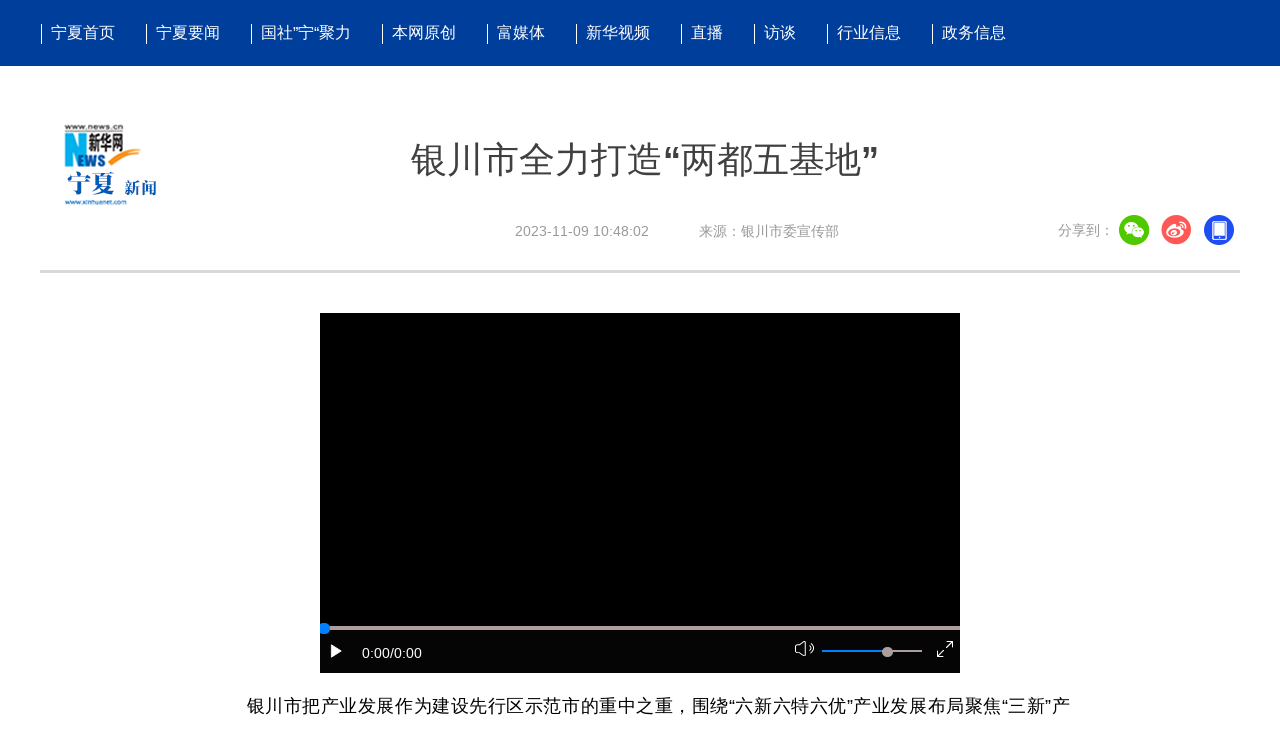

--- FILE ---
content_type: text/html; charset=utf-8
request_url: http://www.nx.news.cn/20231109/59b23efa4e0e4c1fb6e009b0e39c6cdd/c.html
body_size: 3106
content:
<!DOCTYPE html><html><head><meta name="templateId" content="6cc06015347f48aeb8e8551f7affec1d"> <meta http-equiv="Content-Type" content="text/html; charset=utf-8"> <meta name="apple-mobile-web-app-capable" content="yes"> <meta name="apple-mobile-web-app-status-bar-style" content="black"> <meta content="telephone=no" name="format-detection"> <meta http-equiv="X-UA-Compatible" content="IE=edge"> <base target="_parent"> <meta content="width=device-width, initial-scale=1.0, minimum-scale=1.0, maximum-scale=1.0,user-scalable=no" name="viewport"> <div data="datasource:2023110959b23efa4e0e4c1fb6e009b0e39c6cdd" datatype="content"><meta name="keywords" content="发展,产业链,银川市,重中之重,突出"></div> <div data="datasource:2023110959b23efa4e0e4c1fb6e009b0e39c6cdd" datatype="content"><meta name="description" content="银川市全力打造“两都五基地”-&quot;银川市把产业发展作为建设先行区示范市的重中之重，围绕“六新六特六优”产业发展布局聚焦“三新”产业，突出全产业链升级、集群化发展，全力打造“两都五基地”。&quot;"></div> <title data="datasource:2023110959b23efa4e0e4c1fb6e009b0e39c6cdd" datatype="content">
            银川市全力打造“两都五基地”-新华网
        </title> <base target="_blank"> <link rel="stylesheet" href="http://www.news.cn/global/public/css/common_nofont.css"> <link rel="stylesheet" href="http://lib.xinhuanet.com/swiper/swiper3.4.2/swiper.min.css"> <link rel="stylesheet" href="http://www.news.cn/2021detail/css/detail-sanwu.css"> <link rel="stylesheet" href="http://www.news.cn/detail/css/cb_videoPlayer.css"> <link rel="stylesheet" href="cb_nxxl.css"> <script src="http://lib.xinhuanet.com/jquery/jquery1.12.4/jquery.min.js"></script> <script src="http://res.wx.qq.com/open/js/jweixin-1.6.0.js"></script> <script src="http://lib.xinhuanet.com/common/share.js"></script><meta name="pagetype" content="1"><meta name="filetype" content="0"><meta name="publishedtype" content="1"><meta name="author" content="91"><meta name="catalogs" content="01007031001"><meta name="subject" content=""><meta name="contentid" content="2023110959b23efa4e0e4c1fb6e009b0e39c6cdd"><meta name="publishdate" content="2023-11-09"><meta name="source" content="ycsys"><script src="//imgs.news.cn/webdig/xinhua_webdig.js" language="javascript" type="text/javascript" async></script></head> <body><div class="nav domPC"><div class="nav-wap"><ul class="nav-op roedeer-container"><a href="http://nx.news.cn/" target="_blank"><li class="nav-khd">宁夏首页</li></a> <a href="http://nx.news.cn/nxyw/nxyw.htm" target="_blank"><li class="nav-ss">宁夏要闻</li></a> <a href="http://nx.news.cn/gsnjl/no1.htm" target="_blank"><li class="nav-pd">国社”宁“聚力</li></a> <a href="http://nx.news.cn/bwyc/bwyc.htm" target="_blank"><li class="nav-khd">本网原创</li></a> <a href="http://nx.news.cn/fmt/fmt.htm" target="_blank"><li class="nav-khd">富媒体</li></a> <a href="http://nx.news.cn/xhsp/xhsp.htm" target="_blank"><li class="nav-khd">新华视频</li></a> <a target="_blank"><li class="nav-khd">直播</li></a> <a target="_blank"><li class="nav-ss">访谈</li></a> <a href="http://nx.news.cn/hyxx/hyxx.htm" target="_blank"><li class="nav-khd">行业信息</li></a> <a href="http://nx.news.cn/zwxx/zwxx.htm" target="_blank"><li class="nav-ss">政务信息</li></a></ul></div></div> <div class="m-header domMobile"><img src="http://nx.news.cn/2021xhwnxxw/2021xhwnxxw/xw.png"></div> <div class="header domPC" data="datasource:2023110959b23efa4e0e4c1fb6e009b0e39c6cdd" datatype="content"><div class="header-cont clearfix"><div class="net-logo left"><a href="http://nx.news.cn/" target="_blank"><img src="http://nx.news.cn/2021nxxwxl/2021nxxwxl/logonxxw.png"></a></div> <div class="head-line clearfix"><h1><span class="title">银川市全力打造“两都五基地”</span> <span class="btn-audio"></span></h1> <audio id="audioDom" src="" loop="loop" class="hide"></audio></div></div> <div class="header-info"><div class="header-time left">
                     2023-11-09 10:48:02
                 </div> <div class="source left">来源：银川市委宣传部
                 </div> <div class="pageShare right"><div class="share">
                         分享到：<a href="javascript:void(0)" class="wx"></a><a href="javascript:void(0)" class="wb"></a><a href="javascript:void(0)" class="khd"></a> <div class="wx-ewm"><img src="zxcode_2023110959b23efa4e0e4c1fb6e009b0e39c6cdd.jpg"></div> <div class="khd-ewm"><img src="http://www.news.cn/politics/newpage2020/images/qrcode-app.png"></div></div></div></div></div> <div class="mheader domMobile"><h1><span class="title">银川市全力打造“两都五基地”</span></h1> <div class="info">
                2023-11-09 10:48:02
                <span>
                    来源：银川市委宣传部
                </span></div></div> <div class="main clearfix"><div class="main-left"><div id="detail" data="datasource:2023110959b23efa4e0e4c1fb6e009b0e39c6cdd" datatype="content"><span id="detailContent"><p><span class="pageVideo" width="640" video_width="1280" video_height="720" poster="https://vodpub6.v.news.cn/yqfbzx-original/20231109/image/199e2ba2-747b-449a-97fb-d54f6c993a83.jpg" video_src="https://vodpub6.v.news.cn/yqfbzx-original/20231109/2023110959b23efa4e0e4c1fb6e009b0e39c6cdd_0bcd1aa2f32e4e7aa483692cfcae5e68.mp4"></span></p><p>&emsp;&emsp;银川市把产业发展作为建设先行区示范市的重中之重，围绕“六新六特六优”产业发展布局聚焦“三新”产业，突出全产业链升级、集群化发展，全力打造“两都五基地”。</p></span> <div id="articleEdit"><span class="tiyi1 domPC"><a href="javascript:void(0);" class="advise">【纠错】</a> <div id="advisebox01" class="tiyi01" style="display:none;"><div><iframe id="jc_link1" border="0" marginwidth="0" framespacing="0" marginheight="0" frameborder="0" noresize="noresize" scrolling="no" vspale="0" style="width:600px;height:350px;float:left;"></iframe></div> <div class="tiyi03"><div id="jc_close1" style="cursor:pointer;"><img src="http://www.news.cn/images/syicon/space.gif" width="24" height="24" border="0"></div></div></div></span> <span class="editor"> 责任编辑:张洁龙 </span></div></div> <div class="nextpage clearfix" style="display:none"><div class="nextpage-tit">阅读下一篇：</div> <div class="nextpage-cont"><a href="###"></a></div></div></div></div> <div class="footer domPC"><div class="f-link clearfix"><div class="f-logo"></div></div> <div class="copyright"><div class="right"><span>关注我们</span> <a href="javascript:void(0);" class="f-wx"><div class="c-wx"><img src="http://www.newsimg.cn/xl2017/images/wx.png" style="width:100%;height:100%;"></div></a> <a href="http://weibo.com/newsxh" target="_blank" class="f-wb"></a> <a href="http://www.news.cn/2015/xhcppub/xhsxw/index.html" target="_blank" class="f-ewm"></a></div> <div class="left"><div class="c-link"><a href="http://203.192.6.89/xhs/" target="_blank">新华社简介</a> <a href="http://www.xinhuanet.ltd/" target="_blank">公司官网</a> <a href="http://www.xinhuanet.com/company/contact-us.htm" target="_blank">联系我们</a></div> <div class="c-bq"><p>Copyright © 2000 - <script>
                         document.write(new Date().getFullYear())
                     </script> nx.xinhuanet.com　All Rights Reserved.</p> <p>制作单位：新华网宁夏频道　　版权所有 新华网宁夏频道</p></div></div></div></div> <div class="m-footer domMobile"><div class="c-bq"><p>Copyright © 2000 - <script>
                 document.write(new Date().getFullYear())
             </script> nx.xinhuanet.com　All Rights Reserved.</p> <p>制作单位：新华网宁夏频道　　版权所有 新华网宁夏频道</p></div></div> <div data="datasource:2023110959b23efa4e0e4c1fb6e009b0e39c6cdd" datatype="content"><div id="fontsize" style="display:none;">
                
            </div> <div id="fontcolor" style="display:none;">
                银川市全力打造“两都五基地”
            </div> <div id="wxpic" style="display:none;"><img src=""></div> <div id="wxtitle" style="display:none;">
                银川市全力打造“两都五基地”
            </div></div> <script>
        //二维码    
        var $f = $(".c-wx");
        $f.html('<img src="http://www.newsimg.cn/xl2017/images/wx.png" style="width:100%;height:100%;">')
        $(".f-wx").on("mouseover",function(){
        $(".c-wx").fadeIn();
        }).on("mouseout",function(){
        $(".c-wx").fadeOut();
        });       
    </script> <script>
        //微信分享图功能
        var wxfxPic = $.trim($("#wxpic").find("img").attr("src"));
        var wxfxTit = $.trim($("#wxtitle").html());
        var detaiWxPic = $("#wxsharepic").attr("src");
        if (wxfxPic == "") {
            wxfxPic = 'http://lib.news.cn/common/sharelogo.jpg';
        } else {
            wxfxPic = window.location.href.replace("c.html", wxfxPic)
        }
        wxConfig({
            title: wxfxTit,
            desc: '新华网，让新闻离你更近！',
            link: window.location.href,
            imgUrl: wxfxPic
        });
    </script> <script src="http://www.news.cn/global/detail/xhCommonFun.js"></script> <script src="http://www.news.cn/2021homepro/scripts/fixedNav.js"></script> <script src="http://www.news.cn/2021detail/js/xh-column.js"></script> <script src="http://www.news.cn/2021detail/js/cb-video.js"></script> <script src="http://www.news.cn/detail/js/pager.js"></script> <script src="http://www.news.cn/detail/js/cb_detail_sanwu_20220721.js"></script></body></html>

--- FILE ---
content_type: text/css
request_url: http://www.nx.news.cn/20231109/59b23efa4e0e4c1fb6e009b0e39c6cdd/cb_nxxl.css
body_size: 5491
content:
.left {
    float: left;
}

.right {
    float: right;
}

.hide {
    display: none;
}

.domMobile {
    display: none;
}

.header,
.nav-wap,
.main,
.copyright {
    width: 1200px;
    margin: 0 auto;
}
.topAd {
    width: 1200px;
    margin: 0 auto;
}

.smallTop {
    z-index: 9999 !important;
}

#cbVideoCompress {
    display: none;

}
/*nav*/
.nav {
    position: fixed;
    top: 0;
    z-index: 90;
    width: 100%;
    height: 66px;
    background-color: #003e9b;
}

.nav-wap {
    height: 100%;
}

.logo {
    margin-top: 10px;
    width: 40px;
    height: 22px;
    background-image: url(http://www.newsres.cn/xl2017/images/js.png);
}

.nav-carousel {
    float: left;
    position: relative;
    height: 100%;
    width: 630px;
    overflow: hidden;
}

/*nav è½®æ’­é®ç½©*/
.nav-carousel:before {
    content: "";
    display: block;
    width: 61px;
    height: 46px;
    position: absolute;
    top: 0;
    left: 0;
    z-index: 4;
    background-image: url(http://www.newsimg.cn/xl2017/images/h_news_l.png);
}

.nav-carousel:after {
    content: "";
    display: block;
    width: 61px;
    height: 46px;
    position: absolute;
    top: 0;
    right: 0;
    z-index: 4;
    background-image: url(http://www.newsimg.cn/xl2017/images/h_news_r.png);
}

.nav-ul,
.nav-ul li {
    height: 100%;
    display: inline-block;
}

.nav-ul a {
    display: inline-block;
    height: 100%;
    line-height: 40px;
    float: left;
    top: 16px;
    padding-left: 30px;
    color: #B3B3B3;
    font-size: 14px;
    transition: all .4s;
    -moz-transition: all .4s;
    ;
    /* Firefox 4 */
    -webkit-transition: all .4s;
    /* Safari å’Œ Chrome */
    -o-transition: all .4s;
    ;
    /* Opera */
}

.nav-ul a:hover {
    color: #348CEC;
}

.nav-ul a:before {
    content: "";
    display: block;
    position: relative;
    top: 22px;
    left: -8px;
    width: 3px;
    height: 3px;
    background-color: #B3B3B3;
}

.nav-op {
    float: left;
    width: 1000px;
    height: 100%;
}

.nav-op li {
    position: relative;
    float: left;
    margin: 0 1px;
    padding: 0 10px 0 10px;
    height: 100%;
    line-height: 66px;
    color: #fff;
    font-size: 16px;
    cursor: pointer;
    margin-right: 20px
}

.nav-op li.active {
    color: #FFF;
    background-color: #003e9b;
}

.nav-op li:before {
    content: "";
    display: block;
    position: absolute;
    top: 9px;
    left: 12px;
    width: 28px;
    height: 28px;
}

.nav-op li:after,
.nav-next:before {
    content: "";
    display: block;
    position: absolute;
    top: 24px;
    left: 0;
    width: 28px;
    height: 20px;
    border-left: 1px solid #fff;
}

.nav-op .nav-pd:after {
    content: "";
    display: block;
    position: absolute;
    top: 24px;
    right: -1px;
    height: 20px;
    border-left: 1px solid #fff;
}

.nav-hide-op {
    position: relative;
    top: 46px;
}

.nav-hide-op .nav-khd {
    display: none;
    position: absolute;
    top: -3px;
    left: 891px;
    width: 262px;
    height: 120px;
    background-image: url(http://www.newsimg.cn/xl2017/images/khd.png);
    box-shadow: 0 2px 6px #ccc;
    -moz-box-shadow: 0 2px 6px #ccc;
}

.nav-hide-op .active.nav-khd,
.nav-hide-op .active.nav-ss,
.nav-hide-op .active.nav-pd {
    display: block;
}

.nav-hide-op .active.nav-ss,
.nav-hide-op .active.nav-pd {
    background-color: #FFF;
}

.nav-hide-op .nav-ss {
    display: none;
    position: absolute;
    top: -3px;
    left: 779px;
    width: 420px;
    height: 60px;
    border-top: 3px solid #348CEC;
    box-shadow: 0 2px 6px #ccc;
    -moz-box-shadow: 0 2px 6px #ccc;
}

.nav-hide-op .nav-ss input {
    display: block;
    padding-left: 16px;
    width: 324px;
    ;
    height: 60px;
    line-height: 60px;
    border: none;
    font-size: 20px;
}

.search {
    display: block;
    position: absolute;
    top: 10px;
    right: 10px;
    width: 40px;
    height: 40px;
    background: url(http://www.newsres.cn/xl2017/images/h-search.png);
}

.search-kw {
    cursor: pointer;
}

.nav-hide-op .nav-pd {
    display: none;
    position: absolute;
    top: -3px;
    left: 0;
    z-index: 6;
    padding: 15px 45px;
    width: 1110px;
    height: 58px;
    border-top: 3px solid #348CEC;
    box-shadow: 0 2px 6px #ccc;
    -moz-box-shadow: 0 2px 6px #ccc;
    background-color: #FFF;
}

address,
caption,
cite,
code,
dfn,
em,
strong,
th,
var {
    font-style: normal;
    font-weight: bold;
}

.nav-hide-op .nav-pd a {
    display: inline-block;
    margin: 4px 0;
    color: #348CEC;
    float: left;
    font-size: 14px;
    width: 56px;
    line-height: 18px;
}

.nav-next {
    position: relative;
    display: block;
    float: left;
    padding-left: 20px;
    width: 196px;
    height: 46px;
    font-size: 12px;
}

.nav-n-n {
    margin-top: 6px;
    color: #7b7c7f;
}

.nav-n-t {
    display: block;
    margin-top: 2px;
    width: 180px;
    height: 18px;
    color: #fffcfc;
}

.nav-next:after {
    content: "";
    display: block;
    position: absolute;
    right: 0;
    top: 10px;
    width: 10px;
    height: 30px;
    background-image: url(http://www.newsres.cn/xl2017/images/h-n.png);
}

/*header*/
.header {
    height: 150px;
    position: relative;
    text-align: center;
    border-bottom: 3px solid #d9d9d9;
    padding-top: 120px;    
}
.header .net-logo{ width: 150px; }
.header .head-line {
    width:1060px;
 
}
.header .header-time {
    height: 30px;
    line-height: 32px;
     font-size: 14px;
      margin-right: 50px;
      color: #999;
      margin-left: 475px;
}
.header .source {
    height: 30px;
    line-height: 32px;
     font-size: 14px;
     color: #999
}
.header .header-top {
    height: 30px;
    margin-top: 15px;
}



.header h1 {
    text-align: center;
    height: 80px;
    padding: 0 20px;
    line-height: 1.4em;
    margin-bottom: 15px;
    font-size: 36px;
    align-items: center;
    display: flex;
    justify-content: center;
    align-items: center;
        font-size: 36px;
        color: #404040;
        font-weight: 600;
}

.header h1 .title {
    max-width: 95%;
}

.header .setFont {
    height: 32px;
    line-height: 32px;
    background: url(http://www.news.cn/detail2020/images/icon-font.png) 0 0 no-repeat;
    padding-left: 34px;
    display: inline-block;
}

.header .setFont span {
    display: inline-block;
    width: 32px;
    height: 32px;
    margin: 0 5px;
    cursor: pointer;
}


.header .setFont span.active {
    background: #2c64c3;
    color: #fff;
    border-radius: 100%;
}

.header .share {
    height: 30px;
    line-height: 30px;
    padding-left: 34px;
    display: inline-block;
    vertical-align: middle;
    position: relative;
    z-index: 999;
    float: right;
    font-size: 14px;
       color: #999;
}

.header .share * {
    vertical-align: middle;
}

.header .share a {
    width: 32px;
    height: 32px;
    display: inline-block;
    margin: 0 5px;
    transition: all .1s;
}



.header .share .wx {
    background: url(http://www.news.cn/detail2020/images/share.png) 0 0 no-repeat;
}

.header .share .wb {
    background: url(http://www.news.cn/detail2020/images/share.png) -45px 0 no-repeat;
}



.header .share .khd {
    background: url(http://www.news.cn/detail2020/images/share.png) -90px 0 no-repeat;
}

.header .share .wx-ewm,
.header .share .xcx-ewm,
.header .share .khd-ewm {
    margin-bottom: 24px;
    width: 150px;
    height: 150px;
    background-color: #348CEC;
    color: #808080;
    border-radius: 4px;
    overflow: hidden;
    text-align: center;
    position: absolute;
    left: 50px;
    top: 40px;
    display: none;
    z-index: 99;
}

.header .share .xcx-ewm {
    left: 125px;
}

.header .share .khd-ewm {
    left: 170px;
}

.header .share .wx-ewm img,
.header .share .xcx-ewm img,
.header .share .khd-ewm img {
    display: block;
    width: 135px;
    height: 135px;
    margin: 8px auto;
}

.main .main-left {
    width: 860px;
}

.main .main-right {
    width: 300px;
    padding-top: 20px;
}

.main #detail {
    font-size: 18px;
    line-height: 2em;
    padding-top: 20px;
}

.main #detail p {
    padding-bottom: 20px;
}

.main #detail p img {
    max-width: 90%;
    height: auto !important;
    margin: 0 auto;
    display: block;
}

.main #detail #detailContent img {
    max-width: 100%;
    height: auto !important;
    margin: 0 auto;
    display: block;
}

.columBox {
    margin-bottom: 20px;
}

.columBox .col-tit {
    position: relative;
    height: 40px;
    line-height: 40px;
    border-bottom: 1px solid #e3e3e3;
    margin-bottom: 10px;
    overflow: hidden;
}

.columBox .col-tit span {
    position: relative;
    left: 0;
    top: 0;
    float: left;
    height: 38px;
    line-height: 38px;
    font-size: 18px;
    font-weight: bold;
    padding: 0 10px 0 30px;
    background: url(http://www.news.cn/detail2020/images/icon-colum.png) 0 50% no-repeat;
    border-bottom: 3px solid #2a3d96;
    z-index: 3;
}

.book {
    margin: 20px 0;
    background: url(http://www.news.cn/detail2020/images/bgBook.png);
    height: 201px;
    overflow: hidden;
    font-size: 12px;
}

.book li {
    float: left;
    width: 50%;
    text-align: center;
    box-sizing: border-box;
    padding-top: 21px;
}

.book li img {
    width: 110px;
    height: 110px;
}

.book .book-tit {
    margin: 5px 0;
    font-size: 14px;
    height: 40px;
    overflow: hidden;
}

.bookList {
    background: #ddedf8;
}

.bookList li {
    float: left;
    width: 138px;
    text-align: center;
    margin: 4px 0 4px 4px;
    background: #fff;
}

.bookList li img {
    width: 110px;
    height: 110px;
}

.bookList li .pic {
    margin: 10px 0 5px;
}

.bookList li .title {
    height: 60px;
    margin-bottom: 5px;
    overflow: hidden;
}

.bookList li .title a {
    font-size: 14px;
}

.bookList li:first-child {
    margin: 4px 0 4px 6px;
}

.hotList li {
    position: relative;
    line-height: 1.6em;
    margin-bottom: 15px;
    padding-left: 30px;
}

.hotList li:before {
    content: "";
    text-align: center;
    color: #fff;
    width: 24px;
    height: 32px;
    position: absolute;
    left: 0;
    top: 0;
    background: url(http://www.news.cn/detail2020/images/hotList.png) 0 -232px no-repeat;
}

.hotList .first:before {
    background: url(http://www.news.cn/detail2020/images/hotList.png) 0 0 no-repeat;
}

.hotList .second:before {
    background: url(http://www.news.cn/detail2020/images/hotList.png) 0 -76px no-repeat;
}

.hotList .third:before {
    background: url(http://www.news.cn/detail2020/images/hotList.png) 0 -152px no-repeat;
}

.hotList li:nth-child(1):before {
    content: "1";
}

.hotList li:nth-child(2):before {
    content: "2";
}

.hotList li:nth-child(3):before {
    content: "3";
}

.hotList li:nth-child(4):before {
    content: "4";
}

.hotList li:nth-child(5):before {
    content: "5";
}

.hotList li:nth-child(6):before {
    content: "6";
}

.hotList li:nth-child(7):before {
    content: "7";
}

.hotList li:nth-child(8):before {
    content: "8";
}

.hotList li:nth-child(9):before {
    content: "9";
}

.hotList li:nth-child(10):before {
    content: "10";
}

.relatedNews li {
    margin: 15px 0;
    padding-bottom: 15px;
    border-bottom: 1px solid #E6E6E6;
}

.relatedNews li a {
    display: block;
    margin: 10px 0;
    font-size: 18px;
    font-weight: 600;
    color: #404040;

}

.relatedNews li .info {
    font-size: 14px;
    color: #808080;
    line-height: 28px;
}

.relatedNews li .time {
    font-size: 14px;
    color: #808080;
    line-height: 28px;
}

.video li {
    clear: both;
    overflow: hidden;
    margin-bottom: 15px;
}

.video li .pic {
    height: 169px;
    width: 100%;
    position: relative;
    border-radius: 6px;
}

.video li .pic img {
    width: 100%;
}

.video li .tit {
    line-height: 1.6em;
    width: 100%;
    box-sizing: border-box;
    padding: 5px 5px 5px 50px;
    color: #fff;
    position: absolute;
    left: 0;
    bottom: 0;
    z-index: 1;
    /* Permalink - use to edit and share this gradient: https://colorzilla.com/gradient-editor/#000000+0,000000+100&0+0,0.65+100 */
    background: -moz-linear-gradient(top, rgba(0, 0, 0, 0) 0%, rgba(0, 0, 0, 0.65) 100%);
    /* FF3.6-15 */
    background: -webkit-linear-gradient(top, rgba(0, 0, 0, 0) 0%, rgba(0, 0, 0, 0.65) 100%);
    /* Chrome10-25,Safari5.1-6 */
    background: linear-gradient(to bottom, rgba(0, 0, 0, 0) 0%, rgba(0, 0, 0, 0.65) 100%);
    /* W3C, IE10+, FF16+, Chrome26+, Opera12+, Safari7+ */
    filter: progid:DXImageTransform.Microsoft.gradient(startColorstr='#00000000', endColorstr='#a6000000', GradientType=0);
    /* IE6-9 */
}

.video li .tit a {
    color: #fff;
}

.video li a:before {
    content: "";
    position: absolute;
    width: 35px;
    height: 35px;
    left: 5px;
    bottom: 5px;
    z-index: 2;
    background: url(http://www.news.cn/detail2020/images/icon-video.png) 0 0 no-repeat;
}

.video li .col-source {
    height: 20px;
    line-height: 20px;
    margin-top: 5px;
}

.fixVideo {
    position: fixed;
    top: 85px;
    width: 300px;
}

.main-left .nextpage {
    height: 70px;
    line-height: 70px;
    margin: 20px 0;
    background: #f5fbff;
    border-top: 1px solid #dde8f3;
    border-bottom: 1px solid #dde8f3;
}

.main-left .nextpage .nextpage-tit {
    margin-left: 3%;
    float: left;
    box-sizing: border-box;
    width: 15%;
    height: 100%;
    font-size: 16px;
    color: #008aff;
    padding-left: 30px;
    background: url(http://www.news.cn/detail2020/images/icon-nextpage.png) 0 25px no-repeat;
}

.main-left .nextpage .nextpage-cont {
    float: left;
    width: 82%;
    height: 100%;
    text-align: left;
    overflow: hidden;
}

.main-left .nextpage .nextpage-cont a {
    display: flex;
    /*閸ㄥ倻娲块幒鎺戝灙*/
    flex-direction: column;
    /* align-items: center; */
    /*閻㈠彉绨琭lex-direction: column閿涘苯娲滃顦噇ign-items娴狅綀銆冮惃鍕Ц濮樻潙閽╅弬鐟版倻*/
    justify-content: center;
    /*閻㈠彉绨琭lex-direction: column閿涘苯娲滃顦恥stify-content娴狅綀銆冮惃鍕Ц閸ㄥ倻娲块弬鐟版倻*/
    height: 100%;
    font-size: 20px;
    line-height: 1.4em;
    padding: 0 10px;
    color: #008aff;
}

.fix-ewm {
    position: fixed;
    left: 50%;
    top: 280px;
    margin-left: 630px;
}

.fix-ewm .fxd {
    margin-top: 10px;
    height: 200px;
    background: url(http://www.news.cn/detail2020/images/share1.png) 50% 0 no-repeat;
}

.fix-ewm .fxd-wx-ewm,
.fix-ewm .fxd-xcx-ewm,
.fix-ewm .fxd-khd-ewm {
    margin-bottom: 24px;
    width: 145px;
    height: 145px;
    background-color: #348CEC;
    color: #808080;
    border-radius: 4px;
    overflow: hidden;
    text-align: center;
    position: absolute;
    left: -23px;
    top: 195px;
    display: none;
}

.fix-ewm .fxd-khd-ewm {
    top: 332px;
}

.fix-ewm .fxd-xcx-ewm {
    top: 285px;
}

.fix-ewm .fxd-xcx-ewm img,
.fix-ewm .fxd-wx-ewm img,
.fix-ewm .fxd-khd-ewm img {
    display: block;
    width: 135px;
    height: 135px;
    margin: 5px auto;
}

.fix-ewm .fxd-wx {
    display: inline-block;
    position: absolute;
    left: 30px;
    top: 160px;
    width: 34px;
    height: 30px;
    cursor: pointer;
    background: url(http://www.news.cn/detail2020/images/shar2.png) 50% 0 no-repeat;
}

.fix-ewm .fxd-wb {
    display: inline-block;
    position: absolute;
    left: 30px;
    top: 205px;
    width: 34px;
    height: 30px;
    cursor: pointer;
    background: url(http://www.news.cn/detail2020/images/shar2.png) 50% -101px no-repeat;
}

.fix-ewm .fxd-xcx {
    display: inline-block;
    position: absolute;
    left: 30px;
    top: 250px;
    width: 34px;
    cursor: pointer;
    height: 30px;
    background: url(http://www.news.cn/detail2020/images/shar2.png) 50% -150px no-repeat;
}

.fix-ewm .fxd-khd {
    display: inline-block;
    position: absolute;
    left: 30px;
    top: 295px;
    width: 34px;
    cursor: pointer;
    height: 30px;
    background: url(http://www.news.cn/detail2020/images/shar2.png) 50% -48px no-repeat;
}

.topFixed {
    position: fixed;
    left: 0;
    top: 0;
    width: 100%;
    height: 65px;
    line-height: 75px !important;
    background: #fff;
    -webkit-box-shadow: 0 0px 15px 0 #b1b1b1;
    box-shadow: 0 5px 15px 0 #b1b1b1;
    border-top: 1px solid #ccc;
    border-bottom: 1px solid #ccc;
    line-height: 65px;
    overflow: hidden;
    z-index: 9999;
}

.btn-audio {
    display: inline-block;
    width: 32px;
    height: 32px;
    margin-left: 10px;
    vertical-align: middle;
    border: 2px solid #027bfb;
    border-radius: 100%;
    cursor: pointer;
    position: relative;
    display: none;
}

.btn-audio:after {
    content: "";
    width: 18px;
    height: 18px;
    position: absolute;
    left: 7px;
    top: 7px;
    background: url(http://www.news.cn/detail2020/images/audio-play.gif) no-repeat;
}

.btn-audio-play:after {
    content: "";
    width: 18px;
    height: 18px;
    position: absolute;
    left: 7px;
    top: 7px;
    background: url(http://www.news.cn/detail2020/images/music.gif) no-repeat;
}

.pageVideo {
    display: none;
}

#detail .player-container {
    margin: 0 auto;
    overflow: hidden;
    text-align: left;
    text-indent: 0;
    margin-bottom: 15px !important;
}

/*ie10娴犮儰绗�*/
.simpleVideo {
    text-align: center;
}

.simpleVideo video {
    margin: 0 auto;
}

/*ie10娴犮儰绗�*/
#div_currpage {
    margin-top: 20px;
}

#div_currpage span {
    display: inline-block;
    width: 26px;
    height: 26px;
    font-size: 12px;
    font-weight: 600;
    color: #FFF;
    text-align: center;
    line-height: 26px;
    background-color: #348CEC;
}

#div_currpage a {
    display: inline-block;
    padding: 0 10px;
    height: 26px;
    font-size: 12px;
    color: #818181;
    text-align: center;
    line-height: 26px;
    background-color: #F1F3F5;
    transition: all .4s;
    -moz-transition: all .4s;
    ;
    /* Firefox 4 */
    -webkit-transition: all .4s;
    /* Safari & Chrome */
    -o-transition: all .4s;
    ;
    /* Opera */
}

#div_currpage a:hover {
    color: #FFF;
    background-color: #348CEC;
}

#articleEdit {
    padding: 30px 0 10px;
    margin: 0 10px 20px 10px;
    text-align: right;
    font-size: 18px;
    color: #B3B3B3;
}

.tiyi1 {
    position: relative;
    z-index: 100;
    display: none;
}

.tiyi1 .tiyi01 {
    position: absolute;
    left: -445px;
    top: 25px;
    background-color: #FFF;
    height: 342px;
    width: 600px;
    visibility: visible;
}

.tiyi1 .tiyi03 {
    position: absolute;
    left: 570px;
    top: 2px;
    background: url("http://www.news.cn/images/syicon/space.gif") 0 -131px no-repeat;
    width: 24px;
    height: 24px;
}

.tiyi1 .advise,
.tiyi1 .advise2 {
    cursor: pointer;
    color: #8a0000
}

.ad2020 div {
    width: 100% !important;
    margin-bottom: 20px !important;
}

.ad2020 div img {
    width: 100% !important;
}

.player-container .dhy-video {
    position: static !important;
}

.media-box {
    min-height: auto !important;
}

#sdgc .list-item {
    margin-bottom: 17px;
    padding-bottom: 12px;
    height: 80px;
    -webkit-box-sizing: border-box;
    -moz-box-sizing: border-box;
    box-sizing: border-box;
    border-bottom: 1px dotted #999
}

#sdgc .list-item .img {
    width: 120px;
    height: 67px;
    float: left;
    margin-right: 10px;
    overflow: hidden
}

#sdgc .list-item .img img {
    width: 100%;
    height: 100%
}

#sdgc .list-item .tit a {
    display: block;
    font-size: 15px;
    line-height: 22px;
    height: 44px;
    margin-bottom: 2px;
    margin-top: -5px;
    color: #333
}

#sdgc .list-item .tit span {
    display: inline-block;
    padding: 0 5px;
    font-size: 13px;
    line-height: 17px;
    background: #e30000;
    color: #fff
}

#sdgc .list-item .tit span a {
    height: auto;
    font-size: 13px;
    line-height: 17px;
    display: inline-block;
    background: #e30000;
    color: #fff
}


/* foot */
.f-link {
    width: 1200px;
    margin: 0 auto 30px;
    padding-bottom: 26px;
    border-bottom: 1px dashed #9CCBFF;
}

.f-logo {
    margin-top: 42px;
    float: left;
    width: 175px;
    height: 47px;
    background-image: url(http://nx.news.cn/2021nxyw1/2021nxyw1/brand-logo.png);
    margin-right: 36px;
}

.f-nav {
    margin-top: 44px;
    float: left;
    width: 978px;
}

.f-link a {
    display: inline-block;
    /* margin: 4px 11px; */
    float: left;
    color: #9CCBFF;
    font-size: 14px;
    width: 56px;
    margin: 4px 0;
    line-height: 18px;
}

.f-nav:after {
    margin-top: 38px;
    float: left;
    width: 1088px;
}

.c-link a {
    color: #FFF;
    padding-right: 10px;
    margin-right: 10px;
    font-size: 14px;
    border-right: 1px solid #FFF;
}

.c-link a.last-child {
    border: none;
}

.c-bq {
    padding-top: 6px;
    font-size: 12px;
    color: #9CCBFF;
    overflow: hidden;
}

.c-bq p {
    margin-top: 6px;
}

.copyright .right span {
    position: relative;
    top: -14px;
    right: 8px;
    color: #FFF;
    font-size: 14px;
}

.copyright .right {
    margin-top: 15px;
}

.copyright .right a {
    position: relative;
    display: inline-block;
    margin-left: 4px;
    width: 42px;
    height: 42px;
}

.c-wx {
    display: none;
    position: absolute;
    left: -40px;
    top: -136px;
    width: 120px;
    height: 120px;
    background-image: url(http://www.newsimg.cn/xl2017/images/wx.png);
    background-size: 100%;
}

.f-wx {
    background-image: url(http://www.newsimg.cn/xl2017/images/f-wx.png);
}

.f-wb {
    background-image: url(http://www.newsimg.cn/xl2017/images/f-wb.png);
}

.f-ewm {
    background-image: url(http://www.newsimg.cn/xl2017/images/f-ewm.png);
}

.part-right .ad {
    display: block;
    margin-bottom: 30px;
}

.right-wap {
    margin-top: 40px;
    position: relative;
    border: 1px solid #E6E6E6;
}

.right-wap .name {
    margin-left: -34px;
    position: absolute;
    top: -10px;
    left: 50%;
    padding: 0 18px;
    z-index: 2;
    background-color: #FFF;
    font-size: 16px;
    color: #808080;
}

.xuanshi {
    position: relative;
}

.xuanshi>div.name {
    position: absolute;
    left: 38%;
    top: -12px;
    z-index: 40;
    width: 198px;
    margin: 0 0 0 -60px;
    background-color: #FFF;
}

.xuanshi>div.name span {
    display: inline-block;
    padding: 0 8px;
    color: #808080;
    cursor: pointer;
    font-size: 16px;
}

.xuanshi>div.name span.active {
    color: #348CEC;
}

.xuanshi>div.name span.x-xt {
    padding: 0 14px;
    border-right: 1px solid #ccc;
}

.i-sp {
    display: none;
}

.hot-news {
    padding: 28px 16px 0;
}

.hot-news li {
    padding-bottom: 12px;
    margin-bottom: 12px;
    border-bottom: 1px solid #E6E6E6;
}

.hot-news li:last-child {
    border: none;
}

.hot-news li.last-child {
    border: none;
}

.hot-news li>a {
    font-size: 14px;
    margin-bottom: 8px;
}

.hot-news .left {
    font-size: 12px;
    color: #B3B3B3;
}

.hot-news .right {
    font-size: 12px;
    color: #348CEC;
}

.xs {
    padding: 28px 16px 0;
    margin-bottom: 30px;
}

.xs .name span {
    margin-left: 10px;
    padding-left: 10px;
    color: #348CEC;
    border-left: 1px solid #ccc;
}

.xs li {
    margin-bottom: 20px;
}

.xs li a {
    display: block;
    position: relative;
}

.xs li a img {
    display: block;
    width: 267px;
    height: 170px;
}

.xs li a div {
    position: absolute;
    bottom: 0;
    width: 227px;
    height: 44px;
    padding: 80px 20px 2px;
    font-size: 14px;
    color: #FFF;
    background-image: url(http://www.newsimg.cn/xl2017/images/bg5.png);
    overflow: hidden;
    line-height: 20px;
    text-align: center;
}

.hot-bottom {
    margin-top: 10px;
}

.right-wap.hot-word {
    border-top: none;
    margin-bottom: 20px;
}

.hot-words {
    max-height: 200px;
    margin-bottom: 30px;
    overflow: hidden;
}

.hot-words a {
    display: inline-block;
    margin: 6px 8px 6px 0;
    padding: 2px 18px;
    border: 1px solid #348CEC;
    border-radius: 18px;
    font-size: 14px;
    color: #348CEC;
    transition: all .4s;
    -moz-transition: all .4s;
    ;
    /* Firefox 4 */
    -webkit-transition: all .4s;
    /* Safari å’Œ Chrome */
    -o-transition: all .4s;
    ;
    /* Opera */
    line-height: 19px;
}

.hot-words a:hover {
    color: #FFF;
    background-color: #348CEC;
}

.footer {
    padding-bottom: 12px;
    background-color: #003e9b;
    height: 238px;
}

/*è¯„è®ºæ ·å¼ä¿®æ”¹*/
@media screen and (max-width: 767px) {

    .domPC {
        display: none;
    }

    .domMobile {
        display: block;
    }
    .pageVideo {
        width: 100%;
    }

    .mob-top .mob-top-nav {
        border-bottom: 10px solid #f5f5f5;
    }

    .mheader {
        text-align: center;
        padding-top: 15px;
    }
.m-header img {
    width: 100%;
    height: auto;
}
    .mheader .title {
        font-size: 24px;
        line-height: 32px;
        text-align: center;
    }

    .mheader h1 {
        font-size: 24px;
        line-height: 32px;
        margin-bottom: 10px;
        padding: 0 10px;
    }

    .mheader .info {
        font-size: 14px;
        color: #646d81;
    }

    .main {
        width: 100%;
        box-sizing: border-box;
        padding: 0 10px;
        font-size: 16px;
        overflow: hidden;
    }

    .main .main-left {
        width: 100%;
    }

    .main #detail img {
        max-width: 100%;
        height: auto;
    }

    .main #detail {
        font-size: 18px;
    }

    .main-left .nextpage {
        height: auto;
        line-height: 2em;
        margin: 20px 0 20px;
        background: #f5fbff;
        border-top: 1px solid #dde8f3;
        border-bottom: 1px solid #dde8f3;
    }

    .main-left .nextpage .nextpage-tit {
        margin-left: 5%;
        margin-top: 15px;
        width: 95%;
        height: 30px;
        line-height: 30px;
        font-size: 16px;
        overflow: hidden;
        background: url(http://www.news.cn/detail2020/images/icon-nextpage.png) 0 5px no-repeat;
    }

    .main-left .nextpage .nextpage-cont {
        width: 100%;
        height: auto;
        margin: 10px 0;
        text-align: center;
    }

    .main .main-right {
        width: 100%;
        padding-top: 0;
    }

    .main-left .nextpage .nextpage-cont a {
        font-size: 20px;
    }

    .hotList li a {
        font-size: 16px;
    }

    .book {
        margin: 20px 0;
        position: relative;
        background: none;
        background-size: 100% 100%;
        height: auto;
        overflow: hidden;
        font-size: 18px;
        border-right: 3px solid #ddedf7;
    }

    .book::before {
        content: "";
        position: absolute;
        left: 0;
        top: 0;
        width: 80px;
        height: 12px;
        background: url(http://www.news.cn/detail2020/images/bgMobileBook.jpg) 0 0 no-repeat;
        background-size: 100% auto;
        overflow: hidden;
    }

    .book::after {
        content: "";
        position: absolute;
        right: 0;
        bottom: 0;
        width: 80px;
        height: 12px;
        background: url(http://www.news.cn/detail2020/images/bgMobileBook.jpg) 0 0 no-repeat;
        background-size: 100% auto;
        overflow: hidden;
    }

    .book li {
        padding: 20px 10px;
        min-height: 200px;
        border: 3px solid #ddedf7;
        border-right: 0;
    }

    .book li .book-tit {
        font-size: 16px;
        line-height: 1.6em;
        height: 45px;
        overflow: hidden;
    }

    .video li {
        height: auto;
        position: relative;
    }

    .video li img {
        width: 100%;
        height: auto;
    }

    .video li .pic {
        height: auto;
    }

    #articleEdit {
        padding: 10px 0 10px;
        margin: 0 10px 0 10px;
        text-align: right;
        font-size: 12px;
    }
    .m-footer {
        padding-bottom: 12px;
        text-align: center;
        background-color: #187CD1;
    }


}

--- FILE ---
content_type: text/plain;charset=UTF-8
request_url: http://api.home.news.cn/wx/jsapi.do?callback=jQuery112403506159992937874_1769204310493&mpId=390&url=http%3A%2F%2Fwww.nx.news.cn%2F20231109%2F59b23efa4e0e4c1fb6e009b0e39c6cdd%2Fc.html&_=1769204310494
body_size: 325
content:
jQuery112403506159992937874_1769204310493({"code":200,"description":"操作成功","content":{"signature":"64948612350b89d6f3bf28b20809f69c896696f3","appId":"wxbb5196cf19a1a1af","nonceStr":"e0b2bac509f24032904a2c1fd88ac2c4","url":"http://wwwnxnewscn/20231109/59b23efa4e0e4c1fb6e009b0e39c6cdd/chtml","timestamp":1769204312}});